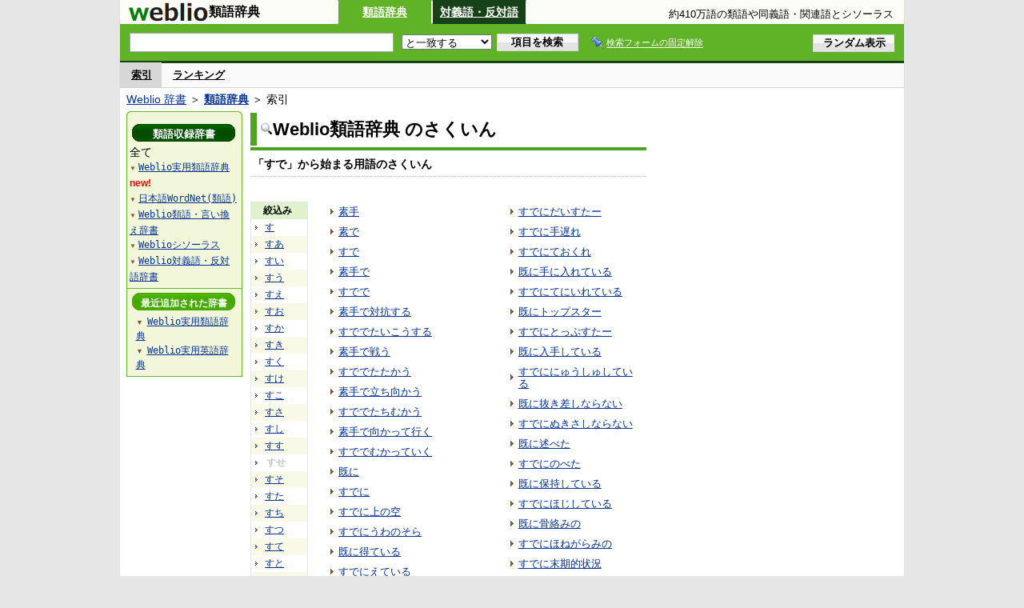

--- FILE ---
content_type: text/html;charset=UTF-8
request_url: https://thesaurus.weblio.jp/category/su-de
body_size: 14113
content:
<!DOCTYPE HTML PUBLIC "-//W3C//DTD HTML 4.01 Transitional//EN">
<html lang="ja">
<head>
    <meta http-equiv="Content-Type" content="text/html; charset=UTF-8">

<script type="text/javascript" src="https://cdn.weblio.jp/e7/script/include/lib/jquery.min-1.4.4.js?tst=2026012311"
        charset="UTF-8"></script>
<script type="text/javascript" src="//ajax.googleapis.com/ajax/libs/jqueryui/1.8.24/jquery-ui.min.js"
        charset="UTF-8"></script>
<!-- DataLayer -->
<script>
    
    dataLayer = [{
        
        'splitTest': 'B'
    }];
</script>
<!-- /DataLayer -->
<!-- Start Google Tag Manager -->
<script>
    (function(w,d,s,l,i) {
        w[l]=w[l]||[];
        w[l].push({'gtm.start':new Date().getTime(),event:'gtm.js'});
        var f=d.getElementsByTagName(s)[0],j=d.createElement(s),dl=l!='dataLayer'?'&l='+l:'';
        j.async=true;
        j.src='//www.googletagmanager.com/gtm.js?id='+i+dl;
        f.parentNode.insertBefore(j,f);
    })(window,document,'script','dataLayer','GTM-WCM52W');
</script>
<!-- End Google Tag Manager -->
<script>
    

// define Monetization Provider
class CustomMonetizationProvider {
    async initialize(initializeParams) {
        return {initializeSuccess: true, apiVersionInUse: "1.0.0", signInMonetizationPortalSupported: false};
    }
    async getUserEntitlementState() {
        return googlefc.monetization.UserEntitlementStateEnum.ENTITLED_NO;
    }
    async monetize(monetizeParams) {
        window.location.href = 'https://uwl.weblio.jp/ps/';
    }
    async destroy(destructionParams) {
        console.log('Custom provider is no longer initialized.');
    }
}

// register Monetization Provider
window.googlefc = window.googlefc || {};
window.googlefc.monetization = window.googlefc.monetization || {};
window.googlefc.monetization.providerRegistry = window.googlefc.monetization.providerRegistry || new Map();
window.googlefc.monetization.providerRegistry.set('publisherCustom', new CustomMonetizationProvider());
</script>

<script type="text/javascript">
    window.pbjs = window.pbjs || {};
    window.pbjs.que = window.pbjs.que || [];
</script>
<script async='async' src="https://flux-cdn.com/client/weblio/weblio-thesaurus.min.js"></script>

<script type="text/javascript">
    window.googletag = window.googletag || {};
    window.googletag.cmd = window.googletag.cmd || [];
</script>
<script async='async' src='https://securepubads.g.doubleclick.net/tag/js/gpt.js'></script>

<script type="text/javascript">
    window.fluxtag = {
        readyBids: {
            prebid: false,
            amazon: false,
            google: false
        },
        failSafeTimeout: 3e3,
        isFn: function isFn(object) {
            var _t = 'Function';
            var toString = Object.prototype.toString;
            return toString.call(object) === '[object ' + _t + ']';
        },
        launchAdServer: function() {
            if (!fluxtag.readyBids.prebid || !fluxtag.readyBids.amazon) {
                return;
            }
            fluxtag.requestAdServer();
        },
        requestAdServer: function() {
            if (!fluxtag.readyBids.google) {
                fluxtag.readyBids.google = true;
                googletag.cmd.push(function () {
                    if (!!(pbjs.setTargetingForGPTAsync) && fluxtag.isFn(pbjs.setTargetingForGPTAsync)) {
                        pbjs.que.push(function () {
                            pbjs.setTargetingForGPTAsync();
                        });
                    }
                    googletag.pubads().refresh();
                });
            }
        }
    };
</script>

<script type="text/javascript">
    setTimeout(function() {
        fluxtag.requestAdServer();
    }, fluxtag.failSafeTimeout);
</script>

<script type='text/javascript'>
    ! function (a9, a, p, s, t, A, g) {
        if (a[a9]) return;

        function q(c, r) {
            a[a9]._Q.push([c, r])
        }
        a[a9] = {
            init: function () {
                q("i", arguments)
            },
            fetchBids: function () {
                q("f", arguments)
            },
            setDisplayBids: function () {},
            targetingKeys: function () {
                return []
            },
            _Q: []
        };
        A = p.createElement(s);
        A.async = !0;
        A.src = t;
        g = p.getElementsByTagName(s)[0];
        g.parentNode.insertBefore(A, g)
    }("apstag", window, document, "script", "//c.amazon-adsystem.com/aax2/apstag.js");
    apstag.init({
        pubID: '3925',
        adServer: 'googletag',
        bidTimeout: 1e3
    });
    apstag.fetchBids({
        // TAM(UAM)を配信する広告枠を記入
        slots: [{
            slotID: "div-gpt-ad-1541923479511-0",
            slotName: "/2211331/Weblio_thesaurus_RightTop_300_600",
            sizes: [
                [300, 600]
            ]
        }, {
            slotID: "div-gpt-ad-1549530187896-0",
            slotName: "/2211331/Weblio_PC_thesaurus_LeftMiddleLeft_300_250",
            sizes: [
                [336, 280]
            ]
        }, {
            slotID: "div-gpt-ad-1549530589583-0",
            slotName: "/2211331/Weblio_PC_thesaurus_LeftMiddleRight_300_250",
            sizes: [
                [336, 280]
            ]
        }, {
            slotID: "div-gpt-ad-1648527825019-0",
            slotName: "/2211331/Weblio_PC_thesaurus_Overlay_728_90",
            sizes: [
                [728, 90]
            ]
        }]
    }, function (bids) {
        googletag.cmd.push(function () {
            apstag.setDisplayBids();
            // TAM(UAM)を呼び出す
            fluxtag.readyBids.amazon = true;
            fluxtag.launchAdServer();
        });
    });
</script>

<script type="text/javascript">
    googletag.cmd.push(function() {
        googletag.defineSlot(
            '/2211331/Weblio_thesaurus_RightTop_300_600',
            [300, 600],
            'div-gpt-ad-1541923479511-0'
        ).addService(googletag.pubads());
        googletag.defineSlot(
            '/2211331/Weblio_PC_thesaurus_LeftMiddleLeft_300_250',
            [336, 280],
            'div-gpt-ad-1549530187896-0'
        ).addService(googletag.pubads());
        googletag.defineSlot(
            '/2211331/Weblio_PC_thesaurus_LeftMiddleRight_300_250',
            [336, 280],
            'div-gpt-ad-1549530589583-0'
        ).addService(googletag.pubads());
        googletag.defineSlot(
            '/2211331/Weblio_PC_thesaurus_Overlay_728_90',
            [728, 90],
            'div-gpt-ad-1648527825019-0'
        ).addService(googletag.pubads());

        googletag.pubads().enableSingleRequest();
        googletag.pubads().disableInitialLoad();
        googletag.enableServices();

        // Prebidが呼び出せる状態の場合
        if (!!(window.pbFlux) && !!(window.pbFlux.prebidBidder) && fluxtag.isFn(window.pbFlux.prebidBidder)) {
            pbjs.que.push(function () {
                window.pbFlux.prebidBidder();
            });
        } else {
            // Prebidが呼び出せない場合、すぐにGAMを呼び出す
            fluxtag.readyBids.prebid = true;
            fluxtag.launchAdServer();
        }
    });
</script>
<link rel="manifest" href="https://thesaurus.weblio.jp/manifest.json"/>
<link rel="icon" sizes="144x144" href="https://cdn.weblio.jp/e7/img/favicon/thesaurus.png"/>
<link rel="apple-touch-icon" href="https://cdn.weblio.jp/e7/img/favicon/thesaurus.png"/>

<title>索引「すで」 - Weblio類語辞典</title>
<meta name="description" content="Weblio類語辞典の索引「すで」。例えば、素手、素で、すで、素手で、すでで、素手で対抗する、すででたいこうする、素手で戦う、すででたたかう、素手で立ち向かう、などの用語があります。">
<meta name="keywords" content="Weblio類語辞典,素手,素で,すで,素手で,すでで,素手で対抗する,すででたいこうする,素手で戦う,すででたたかう,素手で立ち向かう">
<link rel="stylesheet" type="text/css" href="https://cdn.weblio.jp/e7/styles/pc/thesaurus/wordlist/root.css?tst=2026012311">
<script type="text/javascript" src="https://cdn.weblio.jp/e7/script/word_list.js?tst=2026012311"
        charset="UTF-8"></script>
<script type="text/javascript" src="https://cdn.weblio.jp/e7/script/fix_form_box.js?tst=2026012311"
        charset="UTF-8"></script>

<style>
    .CtgryUlL li, .CtgryUlR li {
        background: url(https://cdn.weblio.jp/e7/img/icons/IconArrBrn.png) no-repeat left center;
        font-size: 1.1em;
        list-style: none;
        margin: 9px 0 0 8px;
        padding: 1px 0 0 10px;
    }

    ul.RankBc {
        color: #000;
        line-height: 1.5em;
        list-style-image: url(https://cdn.weblio.jp/e7/img/icon_note_gray.png);
        margin: 0;
        padding: 0 0 0 15px;
    }

    #CtgryNimoji li.CtgryNimojiTd0 {
        background: #fff url(https://cdn.weblio.jp/e7/img/icons/iconArrBS.png) no-repeat 5px center;
    }

    #CtgryNimoji li.CtgryNimojiTd1 {
        background: #f9f9e8 url(https://cdn.weblio.jp/e7/img/icons/iconArrBS.png) no-repeat 5px center;
    }

    #CtgryNimoji li.Target2Char {
        background: #103011 url(https://cdn.weblio.jp/e7/img/icons/iconArrWS.png) no-repeat 5px center;
    }

    .formBoxIClIcn {
        background-image: url(https://cdn.weblio.jp/e7/img/icons/FmCancel.png);
        background-repeat: no-repeat;
        border: none;
        cursor: pointer;
        display: block;
        height: 22px;
        width: 22px;
    }

    .treeBoxH {
        background-image: url(https://cdn.weblio.jp/e7/img/icons/bgTBHT.png);
        background-repeat: no-repeat;
        font-size: 0;
        height: 11px;
        margin: 0;
        padding: 0;
        width: 145px;
    }

    .treeBoxC a:link, .treeBoxC a:visited, .treeBoxC a:active {
        font-family: "ＭＳ ゴシック", "平成角ゴシック", monospace;
        line-height: 1.5em;
        padding: 0 4px 0 5px;
    }

    #treeBoxCBtnO {
        background-image: url(https://cdn.weblio.jp/e7/img/icons/btnTRTO.png);
        background-repeat: no-repeat;
        color: #fff;
        font-size: 12px;
        font-weight: bold;
        height: 22px;
        margin: 0 auto;
        padding-top: 5px;
        text-align: center;
        width: 129px;
    }

    #treeBoxCBtnR {
        background-image: url(https://cdn.weblio.jp/e7/img/icons/btnTRTR.png);
        background-repeat: no-repeat;
        color: #fff;
        font-size: 13px;
        font-weight: bold;
        height: 22px;
        margin: 0 auto;
        padding-top: 4px;
        text-align: center;
        width: 129px;
    }

    .wrpCmpCom {
        border: #52a221 solid;
        border-width: 0 0 1px 0;
        height: 25px;
        margin: 15px 0 5px 0;
    }

    .wrpCmpCom p {
        border: #52a221 solid;
        border-width: 0 0 0 5px;
        font-size: 1.3em;
        height: 20px;
        margin: 0;
        padding: 0 0 3px 5px;
    }

    sideWordList * {
        font-family: "ＭＳ ゴシック", "平成角ゴシック", monospace;
    }

    #footCat {
        background-color: #f7fbec;
        border-bottom: #c0c0c0 solid 1px;
        color: #9e9e9e;
        font-size: 0.8em;
        line-height: 1.3em;
        padding: 6px 0;
        text-align: center;
    }
</style>
</head>
<body>
<!-- Start Google Tag Manager (noscript) -->
<noscript>
  <iframe src="//www.googletagmanager.com/ns.html?id=GTM-WCM52W" height="0" width="0" style="display:none;visibility:hidden"></iframe>
</noscript>
<!-- End Google Tag Manager (noscript) -->
<div ID=base>
    <div ID=layout>
        <a name="top"></a>
        <header class="header">
    <div class="header-thesaurus">
        <div ID=logoBarL>
            <a href="https://thesaurus.weblio.jp/" title="類語辞典・シソーラス・対義語 - Weblio辞書">
                <img src="https://cdn.weblio.jp/e7/img/logoTA_LM.png"
                     alt="類語辞典・シソーラス・対義語 - Weblio辞書">
            </a>
        </div>
        <div class="logoBarSideDictName">
            
            類語辞典
            </div>
        <p class=formBoxCC><a href="https://thesaurus.weblio.jp/" title="類語辞典">類語辞典</a></p><p onclick="ht(this, 'https://thesaurus.weblio.jp/antonym/content');" class=formBoxENo><a onclick="return cu(this, 'https://thesaurus.weblio.jp/antonym/content')" href="https://thesaurus.weblio.jp/antonym/" title="対義語・反対語">対義語・反対語</a></p><h1 title="約410万語の類語や同義語・関連語とシソーラス">約410万語の類語や同義語・関連語とシソーラス</h1>
        </div>
</header>
<form action="https://thesaurus.weblio.jp/content_find" method="get" name="f">
<div ID=formBoxWrp>
<br class=clr>
<div ID=formBoxCntC><table ID=headBxT><tr><td ID=headBxTL><table class=formBoxIWrp><tr><td><input class="formBoxITxt" value="" maxlength="2048" type="text" name="query" id="combo_txt"></td><td><span class="combo_txt_clr formBoxIClIcnNon">&nbsp;</span></td></tr></table></td><td ID=headBxTC><select name="searchType" class=formSelect>
<option value="exact" selected>と一致する</option>
<option value="prefix">で始まる</option>
<option value="contains">を含む</option>
<option value="suffix">で終わる</option>
<option value="text">を解説文に含む</option>
</select>
</td>
<td ID=headBxTR><input type="submit" value="項目を検索" class=formButton><span class=inKoWrp><span class=inKoH>&nbsp;</span><span class=inKoB>&nbsp;</span></span></td><td class=formBoxLEBtnFxWrp><img src="https://cdn.weblio.jp/e7/img/icons/iconFxFmOn.png" alt="" class=formBoxLEFxFmBtn><b class=formBoxLEFxFmTxt></b></td>
<td ID=formBoxR><input type="submit" name="random-select" value="ランダム表示" class=formBoxRd><span class=inRnWrp><span class=inRnCnt><span class=inRnH>&nbsp;</span><span class=inRnB>&nbsp;</span></span></span></td></tr></table><br class=clr></div></div></form>
<form action="https://thesaurus.weblio.jp/content_find" method="get" name="fhfx">
<input type="hidden" name="fixFmFocusType" value="">
<div ID=formFixBoxWrp>
<div ID=formFixBoxB>
<div ID=formFixBoxCntC><table ID=headFixBxT><tr><td ID=headFixBxTL><table class=formBoxIWrp>
<tr><td><input class="formBoxITxt" value="" maxlength="2048" type="text" name="query" id="combo_fix_txt"></td><td><span class="combo_txt_clr formBoxIClIcnNon">&nbsp;</span></td></tr></table></td><td ID=headFixBxTC><select name="searchType" class=formSelect>
<option value="exact" selected>と一致する</option>
<option value="prefix">で始まる</option>
<option value="contains">を含む</option>
<option value="suffix">で終わる</option>
<option value="text">を解説文に含む</option>
</select>
</td>
<td ID=headFixBxTR><input type="submit" value="項目を検索" class=formButton><span class=inKoWrp><span class=inKoH>&nbsp;</span><span class=inKoB>&nbsp;</span></span></td><td class=formBoxLEBtnFxWrp><img src="https://cdn.weblio.jp/e7/img/icons/iconFxFmOn.png" alt="" class=formBoxLEFxFmBtn><b class=formBoxLEFxFmTxt></b></td>
<td ID=formFixBoxR><input type="submit" name="random-select" value="ランダム表示" class=formBoxRd><span class=inRnWrp><span class=inRnCnt><span class=inRnH>&nbsp;</span><span class=inRnB>&nbsp;</span></span></span></td></tr></table><br class=clr>
</div>
<br class=clr></div></div></form>
<script type="text/javascript"><!--
$(document).ready(function(){

});

//--></script>
<div ID=headBoxCmk>
    </div>
<!-- メニュー開始 -->
<div ID=menu>
<div ID=menuWrap><!--[if IE]><div ID=menuWrapIE><![endif]--><div class=menuOn><a href="https://thesaurus.weblio.jp/category/" class=selectedMenu>索引</a></div><div class=menuOff><a href="https://thesaurus.weblio.jp/ranking">ランキング</a></div><br class=clr>
<!--[if IE]></div><![endif]--></div></div>
<!-- /メニュー終了 -->
<div ID=topic><a href="https://www.weblio.jp/" title="辞典・百科事典の検索サービス - Weblio辞書">Weblio 辞書</a> ＞ <b><a href="https://thesaurus.weblio.jp/" title="類語辞典">類語辞典</a></b> ＞ 索引</div>

        <!-- コンテンツ開始 -->
        <div ID=wrapper>

            <!-- メイン開始 -->
            <div ID=main>

                <!-- メインナビ開始 -->
                <!-- メインナビ終了 -->

                <div class=mainBoxH>
                            <table>
                                <tr>
                                    <td class=mainBoxHTL><h2><img
                                            src="https://cdn.weblio.jp/e7/img/IconMagnif.png"
                                            alt="">Weblio類語辞典 のさくいん</h2></td>
                                    <td class=mainBoxHTR></td>
                                </tr>
                            </table>
                        </div>
                        <div class=mainBoxB>
                            <p class=kashira>
                                「すで」から始まる用語のさくいん
                            </p>
                            <div class=CtgryPg>
                                </div>
                            <br>
                            <div class=CtgryLink>
                                <ul ID="CtgryNimoji">
                                    <li ID="CtgryNimojiHead">絞込み</li>
                                    <li class=CtgryNimojiTd0><a href="https://thesaurus.weblio.jp/category/su">す</a></li>
<li class=CtgryNimojiTd1><a href="https://thesaurus.weblio.jp/category/su-aa">すあ</a></li>
<li class=CtgryNimojiTd0><a href="https://thesaurus.weblio.jp/category/su-ii">すい</a></li>
<li class=CtgryNimojiTd1><a href="https://thesaurus.weblio.jp/category/su-uu">すう</a></li>
<li class=CtgryNimojiTd0><a href="https://thesaurus.weblio.jp/category/su-ee">すえ</a></li>
<li class=CtgryNimojiTd1><a href="https://thesaurus.weblio.jp/category/su-oo">すお</a></li>
<li class=CtgryNimojiTd0><a href="https://thesaurus.weblio.jp/category/su-ka">すか</a></li>
<li class=CtgryNimojiTd1><a href="https://thesaurus.weblio.jp/category/su-ki">すき</a></li>
<li class=CtgryNimojiTd0><a href="https://thesaurus.weblio.jp/category/su-ku">すく</a></li>
<li class=CtgryNimojiTd1><a href="https://thesaurus.weblio.jp/category/su-ke">すけ</a></li>
<li class=CtgryNimojiTd0><a href="https://thesaurus.weblio.jp/category/su-ko">すこ</a></li>
<li class=CtgryNimojiTd1><a href="https://thesaurus.weblio.jp/category/su-sa">すさ</a></li>
<li class=CtgryNimojiTd0><a href="https://thesaurus.weblio.jp/category/su-shi">すし</a></li>
<li class=CtgryNimojiTd1><a href="https://thesaurus.weblio.jp/category/su-su">すす</a></li>
<li class=CtgryNimojiTd0><b class=NoEntry>すせ</b></li>
<li class=CtgryNimojiTd1><a href="https://thesaurus.weblio.jp/category/su-so">すそ</a></li>
<li class=CtgryNimojiTd0><a href="https://thesaurus.weblio.jp/category/su-ta">すた</a></li>
<li class=CtgryNimojiTd1><a href="https://thesaurus.weblio.jp/category/su-chi">すち</a></li>
<li class=CtgryNimojiTd0><a href="https://thesaurus.weblio.jp/category/su-tsu">すつ</a></li>
<li class=CtgryNimojiTd1><a href="https://thesaurus.weblio.jp/category/su-te">すて</a></li>
<li class=CtgryNimojiTd0><a href="https://thesaurus.weblio.jp/category/su-to">すと</a></li>
<li class=CtgryNimojiTd1><a href="https://thesaurus.weblio.jp/category/su-na">すな</a></li>
<li class=CtgryNimojiTd0><a href="https://thesaurus.weblio.jp/category/su-ni">すに</a></li>
<li class=CtgryNimojiTd1><a href="https://thesaurus.weblio.jp/category/su-nu">すぬ</a></li>
<li class=CtgryNimojiTd0><a href="https://thesaurus.weblio.jp/category/su-ne">すね</a></li>
<li class=CtgryNimojiTd1><a href="https://thesaurus.weblio.jp/category/su-no">すの</a></li>
<li class=CtgryNimojiTd0><a href="https://thesaurus.weblio.jp/category/su-ha">すは</a></li>
<li class=CtgryNimojiTd1><b class=NoEntry>すひ</b></li>
<li class=CtgryNimojiTd0><a href="https://thesaurus.weblio.jp/category/su-fu">すふ</a></li>
<li class=CtgryNimojiTd1><b class=NoEntry>すへ</b></li>
<li class=CtgryNimojiTd0><b class=NoEntry>すほ</b></li>
<li class=CtgryNimojiTd1><a href="https://thesaurus.weblio.jp/category/su-ma">すま</a></li>
<li class=CtgryNimojiTd0><a href="https://thesaurus.weblio.jp/category/su-mi">すみ</a></li>
<li class=CtgryNimojiTd1><a href="https://thesaurus.weblio.jp/category/su-mu">すむ</a></li>
<li class=CtgryNimojiTd0><a href="https://thesaurus.weblio.jp/category/su-me">すめ</a></li>
<li class=CtgryNimojiTd1><a href="https://thesaurus.weblio.jp/category/su-mo">すも</a></li>
<li class=CtgryNimojiTd0><a href="https://thesaurus.weblio.jp/category/su-ya">すや</a></li>
<li class=CtgryNimojiTd1><b class=NoEntry>すゆ</b></li>
<li class=CtgryNimojiTd0><b class=NoEntry>すよ</b></li>
<li class=CtgryNimojiTd1><a href="https://thesaurus.weblio.jp/category/su-ra">すら</a></li>
<li class=CtgryNimojiTd0><a href="https://thesaurus.weblio.jp/category/su-ri">すり</a></li>
<li class=CtgryNimojiTd1><a href="https://thesaurus.weblio.jp/category/su-ru">する</a></li>
<li class=CtgryNimojiTd0><a href="https://thesaurus.weblio.jp/category/su-re">すれ</a></li>
<li class=CtgryNimojiTd1><a href="https://thesaurus.weblio.jp/category/su-ro">すろ</a></li>
<li class=CtgryNimojiTd0><a href="https://thesaurus.weblio.jp/category/su-wa">すわ</a></li>
<li class=CtgryNimojiTd1><b class=NoEntry>すを</b></li>
<li class=CtgryNimojiTd0><a href="https://thesaurus.weblio.jp/category/su-nn">すん</a></li>
<li class=CtgryNimojiTd1><a href="https://thesaurus.weblio.jp/category/su-ga">すが</a></li>
<li class=CtgryNimojiTd0><a href="https://thesaurus.weblio.jp/category/su-gi">すぎ</a></li>
<li class=CtgryNimojiTd1><a href="https://thesaurus.weblio.jp/category/su-gu">すぐ</a></li>
<li class=CtgryNimojiTd0><a href="https://thesaurus.weblio.jp/category/su-ge">すげ</a></li>
<li class=CtgryNimojiTd1><a href="https://thesaurus.weblio.jp/category/su-go">すご</a></li>
<li class=CtgryNimojiTd0><a href="https://thesaurus.weblio.jp/category/su-za">すざ</a></li>
<li class=CtgryNimojiTd1><a href="https://thesaurus.weblio.jp/category/su-zi">すじ</a></li>
<li class=CtgryNimojiTd0><a href="https://thesaurus.weblio.jp/category/su-zu">すず</a></li>
<li class=CtgryNimojiTd1><b class=NoEntry>すぜ</b></li>
<li class=CtgryNimojiTd0><b class=NoEntry>すぞ</b></li>
<li class=CtgryNimojiTd1><a href="https://thesaurus.weblio.jp/category/su-da">すだ</a></li>
<li class=CtgryNimojiTd0><b class=NoEntry>すぢ</b></li>
<li class=CtgryNimojiTd1><b class=NoEntry>すづ</b></li>
<li class=Target2Char><b class=TargetCharT>すで</b></li>
<li class=CtgryNimojiTd1><a href="https://thesaurus.weblio.jp/category/su-do">すど</a></li>
<li class=CtgryNimojiTd0><a href="https://thesaurus.weblio.jp/category/su-ba">すば</a></li>
<li class=CtgryNimojiTd1><a href="https://thesaurus.weblio.jp/category/su-bi">すび</a></li>
<li class=CtgryNimojiTd0><a href="https://thesaurus.weblio.jp/category/su-bu">すぶ</a></li>
<li class=CtgryNimojiTd1><a href="https://thesaurus.weblio.jp/category/su-be">すべ</a></li>
<li class=CtgryNimojiTd0><a href="https://thesaurus.weblio.jp/category/su-bo">すぼ</a></li>
<li class=CtgryNimojiTd1><a href="https://thesaurus.weblio.jp/category/su-pa">すぱ</a></li>
<li class=CtgryNimojiTd0><a href="https://thesaurus.weblio.jp/category/su-pi">すぴ</a></li>
<li class=CtgryNimojiTd1><a href="https://thesaurus.weblio.jp/category/su-pu">すぷ</a></li>
<li class=CtgryNimojiTd0><a href="https://thesaurus.weblio.jp/category/su-pe">すぺ</a></li>
<li class=CtgryNimojiTd1><a href="https://thesaurus.weblio.jp/category/su-po">すぽ</a></li>
<li class=CtgryNimojiTd0><b class=NoEntry>す(アルファベット)</b></li>
<li class=CtgryNimojiTd1><b class=NoEntry>す(タイ文字)</b></li>
<li class=CtgryNimojiTd0><b class=NoEntry>す(数字)</b></li>
<li class=CtgryNimojiTd1><a href="https://thesaurus.weblio.jp/category/su-sign">す(記号)</a></li>
</ul>
                                <ul class=CtgryUlL>
<li><a href="https://thesaurus.weblio.jp/content/%E7%B4%A0%E6%89%8B" title="素手" class=crosslink>素手</a></li>
<li><a href="https://thesaurus.weblio.jp/content/%E7%B4%A0%E3%81%A7" title="素で" class=crosslink>素で</a></li>
<li><a href="https://thesaurus.weblio.jp/content/%E3%81%99%E3%81%A7" title="すで" class=crosslink>すで</a></li>
<li><a href="https://thesaurus.weblio.jp/content/%E7%B4%A0%E6%89%8B%E3%81%A7" title="素手で" class=crosslink>素手で</a></li>
<li><a href="https://thesaurus.weblio.jp/content/%E3%81%99%E3%81%A7%E3%81%A7" title="すでで" class=crosslink>すでで</a></li>
<li><a href="https://thesaurus.weblio.jp/content/%E7%B4%A0%E6%89%8B%E3%81%A7%E5%AF%BE%E6%8A%97%E3%81%99%E3%82%8B" title="素手で対抗する" class=crosslink>素手で対抗する</a></li>
<li><a href="https://thesaurus.weblio.jp/content/%E3%81%99%E3%81%A7%E3%81%A7%E3%81%9F%E3%81%84%E3%81%93%E3%81%86%E3%81%99%E3%82%8B" title="すででたいこうする" class=crosslink>すででたいこうする</a></li>
<li><a href="https://thesaurus.weblio.jp/content/%E7%B4%A0%E6%89%8B%E3%81%A7%E6%88%A6%E3%81%86" title="素手で戦う" class=crosslink>素手で戦う</a></li>
<li><a href="https://thesaurus.weblio.jp/content/%E3%81%99%E3%81%A7%E3%81%A7%E3%81%9F%E3%81%9F%E3%81%8B%E3%81%86" title="すででたたかう" class=crosslink>すででたたかう</a></li>
<li><a href="https://thesaurus.weblio.jp/content/%E7%B4%A0%E6%89%8B%E3%81%A7%E7%AB%8B%E3%81%A1%E5%90%91%E3%81%8B%E3%81%86" title="素手で立ち向かう" class=crosslink>素手で立ち向かう</a></li>
<li><a href="https://thesaurus.weblio.jp/content/%E3%81%99%E3%81%A7%E3%81%A7%E3%81%9F%E3%81%A1%E3%82%80%E3%81%8B%E3%81%86" title="すででたちむかう" class=crosslink>すででたちむかう</a></li>
<li><a href="https://thesaurus.weblio.jp/content/%E7%B4%A0%E6%89%8B%E3%81%A7%E5%90%91%E3%81%8B%E3%81%A3%E3%81%A6%E8%A1%8C%E3%81%8F" title="素手で向かって行く" class=crosslink>素手で向かって行く</a></li>
<li><a href="https://thesaurus.weblio.jp/content/%E3%81%99%E3%81%A7%E3%81%A7%E3%82%80%E3%81%8B%E3%81%A3%E3%81%A6%E3%81%84%E3%81%8F" title="すででむかっていく" class=crosslink>すででむかっていく</a></li>
<li><a href="https://thesaurus.weblio.jp/content/%E6%97%A2%E3%81%AB" title="既に" class=crosslink>既に</a></li>
<li><a href="https://thesaurus.weblio.jp/content/%E3%81%99%E3%81%A7%E3%81%AB" title="すでに" class=crosslink>すでに</a></li>
<li><a href="https://thesaurus.weblio.jp/content/%E3%81%99%E3%81%A7%E3%81%AB%E4%B8%8A%E3%81%AE%E7%A9%BA" title="すでに上の空" class=crosslink>すでに上の空</a></li>
<li><a href="https://thesaurus.weblio.jp/content/%E3%81%99%E3%81%A7%E3%81%AB%E3%81%86%E3%82%8F%E3%81%AE%E3%81%9D%E3%82%89" title="すでにうわのそら" class=crosslink>すでにうわのそら</a></li>
<li><a href="https://thesaurus.weblio.jp/content/%E6%97%A2%E3%81%AB%E5%BE%97%E3%81%A6%E3%81%84%E3%82%8B" title="既に得ている" class=crosslink>既に得ている</a></li>
<li><a href="https://thesaurus.weblio.jp/content/%E3%81%99%E3%81%A7%E3%81%AB%E3%81%88%E3%81%A6%E3%81%84%E3%82%8B" title="すでにえている" class=crosslink>すでにえている</a></li>
<li><a href="https://thesaurus.weblio.jp/content/%E3%81%99%E3%81%A7%E3%81%AB%E4%BE%A1%E6%A0%BC%E4%B8%8B%E9%99%90%E3%81%A0" title="すでに価格下限だ" class=crosslink>すでに価格下限だ</a></li>
<li><a href="https://thesaurus.weblio.jp/content/%E3%81%99%E3%81%A7%E3%81%AB%E3%81%8B%E3%81%8B%E3%81%8F%E3%81%8B%E3%81%92%E3%82%93%E3%81%A0" title="すでにかかくかげんだ" class=crosslink>すでにかかくかげんだ</a></li>
<li><a href="https://thesaurus.weblio.jp/content/%E6%97%A2%E3%81%AB%E7%8D%B2%E5%BE%97%E3%81%97%E3%81%A6%E3%81%84%E3%82%8B" title="既に獲得している" class=crosslink>既に獲得している</a></li>
<li><a href="https://thesaurus.weblio.jp/content/%E3%81%99%E3%81%A7%E3%81%AB%E3%81%8B%E3%81%8F%E3%81%A8%E3%81%8F%E3%81%97%E3%81%A6%E3%81%84%E3%82%8B" title="すでにかくとくしている" class=crosslink>すでにかくとくしている</a></li>
<li><a href="https://thesaurus.weblio.jp/content/%E3%81%99%E3%81%A7%E3%81%AB%E6%B1%BA%E3%81%BE%E3%81%A3%E3%81%A6%E3%81%84%E3%82%8B" title="すでに決まっている" class=crosslink>すでに決まっている</a></li>
<li><a href="https://thesaurus.weblio.jp/content/%E3%81%99%E3%81%A7%E3%81%AB%E3%81%8D%E3%81%BE%E3%81%A3%E3%81%A6%E3%81%84%E3%82%8B" title="すでにきまっている" class=crosslink>すでにきまっている</a></li>
<li><a href="https://thesaurus.weblio.jp/content/%E3%81%99%E3%81%A7%E3%81%AB%E5%BF%83%E3%81%93%E3%81%93%E3%81%AB%E3%81%82%E3%82%89%E3%81%9A" title="すでに心ここにあらず" class=crosslink>すでに心ここにあらず</a></li>
<li><a href="https://thesaurus.weblio.jp/content/%E3%81%99%E3%81%A7%E3%81%AB%E3%81%93%E3%81%93%E3%82%8D%E3%81%93%E3%81%93%E3%81%AB%E3%81%82%E3%82%89%E3%81%9A" title="すでにこころここにあらず" class=crosslink>すでにこころここにあらず</a></li>
<li><a href="https://thesaurus.weblio.jp/content/%E6%97%A2%E3%81%AB%E7%9F%A5%E3%81%A3%E3%81%A6%E3%81%84%E3%82%8B" title="既に知っている" class=crosslink>既に知っている</a></li>
<li><a href="https://thesaurus.weblio.jp/content/%E3%81%99%E3%81%A7%E3%81%AB%E3%81%97%E3%81%A3%E3%81%A6%E3%81%84%E3%82%8B" title="すでにしっている" class=crosslink>すでにしっている</a></li>
<li><a href="https://thesaurus.weblio.jp/content/%E3%81%99%E3%81%A7%E3%81%AB%E6%AD%BB%E3%81%AB%E4%BD%93" title="すでに死に体" class=crosslink>すでに死に体</a></li>
<li><a href="https://thesaurus.weblio.jp/content/%E3%81%99%E3%81%A7%E3%81%AB%E3%81%97%E3%81%AB%E3%81%9F%E3%81%84" title="すでにしにたい" class=crosslink>すでにしにたい</a></li>
<li><a href="https://thesaurus.weblio.jp/content/%E6%97%A2%E3%81%AB%E6%89%80%E6%8C%81%E3%81%97%E3%81%A6%E3%81%84%E3%82%8B" title="既に所持している" class=crosslink>既に所持している</a></li>
<li><a href="https://thesaurus.weblio.jp/content/%E3%81%99%E3%81%A7%E3%81%AB%E3%81%97%E3%82%87%E3%81%98%E3%81%97%E3%81%A6%E3%81%84%E3%82%8B" title="すでにしょじしている" class=crosslink>すでにしょじしている</a></li>
<li><a href="https://thesaurus.weblio.jp/content/%E3%81%99%E3%81%A7%E3%81%AB%E8%87%AA%E6%98%8E%E3%81%AE%E3%81%93%E3%81%A8" title="すでに自明のこと" class=crosslink>すでに自明のこと</a></li>
<li><a href="https://thesaurus.weblio.jp/content/%E3%81%99%E3%81%A7%E3%81%AB%E3%81%98%E3%82%81%E3%81%84%E3%81%AE%E3%81%93%E3%81%A8" title="すでにじめいのこと" class=crosslink>すでにじめいのこと</a></li>
<li><a href="https://thesaurus.weblio.jp/content/%E6%97%A2%E3%81%AB%E3%82%B9%E3%83%BC%E3%83%91%E3%83%BC%E3%82%B9%E3%82%BF%E3%83%BC" title="既にスーパースター" class=crosslink>既にスーパースター</a></li>
<li><a href="https://thesaurus.weblio.jp/content/%E3%81%99%E3%81%A7%E3%81%AB%E3%81%99%E3%83%BC%E3%81%B1%E3%83%BC%E3%81%99%E3%81%9F%E3%83%BC" title="すでにすーぱーすたー" class=crosslink>すでにすーぱーすたー</a></li>
<li><a href="https://thesaurus.weblio.jp/content/%E6%97%A2%E3%81%AB%E3%82%BA%E3%83%96%E3%82%BA%E3%83%96%E3%81%AE" title="既にズブズブの" class=crosslink>既にズブズブの</a></li>
<li><a href="https://thesaurus.weblio.jp/content/%E3%81%99%E3%81%A7%E3%81%AB%E3%81%9A%E3%81%B6%E3%81%9A%E3%81%B6%E3%81%AE" title="すでにずぶずぶの" class=crosslink>すでにずぶずぶの</a></li>
<li><a href="https://thesaurus.weblio.jp/content/%E6%97%A2%E3%81%AB%E5%A4%A7%E3%82%B9%E3%82%BF%E3%83%BC" title="既に大スター" class=crosslink>既に大スター</a></li>
</ul>
<ul class=CtgryUlR>
<li><a href="https://thesaurus.weblio.jp/content/%E3%81%99%E3%81%A7%E3%81%AB%E3%81%A0%E3%81%84%E3%81%99%E3%81%9F%E3%83%BC" title="すでにだいすたー" class=crosslink>すでにだいすたー</a></li>
<li><a href="https://thesaurus.weblio.jp/content/%E3%81%99%E3%81%A7%E3%81%AB%E6%89%8B%E9%81%85%E3%82%8C" title="すでに手遅れ" class=crosslink>すでに手遅れ</a></li>
<li><a href="https://thesaurus.weblio.jp/content/%E3%81%99%E3%81%A7%E3%81%AB%E3%81%A6%E3%81%8A%E3%81%8F%E3%82%8C" title="すでにておくれ" class=crosslink>すでにておくれ</a></li>
<li><a href="https://thesaurus.weblio.jp/content/%E6%97%A2%E3%81%AB%E6%89%8B%E3%81%AB%E5%85%A5%E3%82%8C%E3%81%A6%E3%81%84%E3%82%8B" title="既に手に入れている" class=crosslink>既に手に入れている</a></li>
<li><a href="https://thesaurus.weblio.jp/content/%E3%81%99%E3%81%A7%E3%81%AB%E3%81%A6%E3%81%AB%E3%81%84%E3%82%8C%E3%81%A6%E3%81%84%E3%82%8B" title="すでにてにいれている" class=crosslink>すでにてにいれている</a></li>
<li><a href="https://thesaurus.weblio.jp/content/%E6%97%A2%E3%81%AB%E3%83%88%E3%83%83%E3%83%97%E3%82%B9%E3%82%BF%E3%83%BC" title="既にトップスター" class=crosslink>既にトップスター</a></li>
<li><a href="https://thesaurus.weblio.jp/content/%E3%81%99%E3%81%A7%E3%81%AB%E3%81%A8%E3%81%A3%E3%81%B7%E3%81%99%E3%81%9F%E3%83%BC" title="すでにとっぷすたー" class=crosslink>すでにとっぷすたー</a></li>
<li><a href="https://thesaurus.weblio.jp/content/%E6%97%A2%E3%81%AB%E5%85%A5%E6%89%8B%E3%81%97%E3%81%A6%E3%81%84%E3%82%8B" title="既に入手している" class=crosslink>既に入手している</a></li>
<li><a href="https://thesaurus.weblio.jp/content/%E3%81%99%E3%81%A7%E3%81%AB%E3%81%AB%E3%82%85%E3%81%86%E3%81%97%E3%82%85%E3%81%97%E3%81%A6%E3%81%84%E3%82%8B" title="すでににゅうしゅしている" class=crosslink>すでににゅうしゅしている</a></li>
<li><a href="https://thesaurus.weblio.jp/content/%E6%97%A2%E3%81%AB%E6%8A%9C%E3%81%8D%E5%B7%AE%E3%81%97%E3%81%AA%E3%82%89%E3%81%AA%E3%81%84" title="既に抜き差しならない" class=crosslink>既に抜き差しならない</a></li>
<li><a href="https://thesaurus.weblio.jp/content/%E3%81%99%E3%81%A7%E3%81%AB%E3%81%AC%E3%81%8D%E3%81%95%E3%81%97%E3%81%AA%E3%82%89%E3%81%AA%E3%81%84" title="すでにぬきさしならない" class=crosslink>すでにぬきさしならない</a></li>
<li><a href="https://thesaurus.weblio.jp/content/%E6%97%A2%E3%81%AB%E8%BF%B0%E3%81%B9%E3%81%9F" title="既に述べた" class=crosslink>既に述べた</a></li>
<li><a href="https://thesaurus.weblio.jp/content/%E3%81%99%E3%81%A7%E3%81%AB%E3%81%AE%E3%81%B9%E3%81%9F" title="すでにのべた" class=crosslink>すでにのべた</a></li>
<li><a href="https://thesaurus.weblio.jp/content/%E6%97%A2%E3%81%AB%E4%BF%9D%E6%8C%81%E3%81%97%E3%81%A6%E3%81%84%E3%82%8B" title="既に保持している" class=crosslink>既に保持している</a></li>
<li><a href="https://thesaurus.weblio.jp/content/%E3%81%99%E3%81%A7%E3%81%AB%E3%81%BB%E3%81%98%E3%81%97%E3%81%A6%E3%81%84%E3%82%8B" title="すでにほじしている" class=crosslink>すでにほじしている</a></li>
<li><a href="https://thesaurus.weblio.jp/content/%E6%97%A2%E3%81%AB%E9%AA%A8%E7%B5%A1%E3%81%BF%E3%81%AE" title="既に骨絡みの" class=crosslink>既に骨絡みの</a></li>
<li><a href="https://thesaurus.weblio.jp/content/%E3%81%99%E3%81%A7%E3%81%AB%E3%81%BB%E3%81%AD%E3%81%8C%E3%82%89%E3%81%BF%E3%81%AE" title="すでにほねがらみの" class=crosslink>すでにほねがらみの</a></li>
<li><a href="https://thesaurus.weblio.jp/content/%E3%81%99%E3%81%A7%E3%81%AB%E6%9C%AB%E6%9C%9F%E7%9A%84%E7%8A%B6%E6%B3%81" title="すでに末期的状況" class=crosslink>すでに末期的状況</a></li>
<li><a href="https://thesaurus.weblio.jp/content/%E3%81%99%E3%81%A7%E3%81%AB%E3%81%BE%E3%81%A3%E3%81%8D%E3%81%A6%E3%81%8D%E3%81%98%E3%82%87%E3%81%86%E3%81%8D%E3%82%87%E3%81%86" title="すでにまっきてきじょうきょう" class=crosslink>すでにまっきてきじょうきょう</a></li>
<li><a href="https://thesaurus.weblio.jp/content/%E3%81%99%E3%81%A7%E3%81%AB%E6%98%8E%E7%99%BD%E3%81%AA%E3%81%93%E3%81%A8" title="すでに明白なこと" class=crosslink>すでに明白なこと</a></li>
<li><a href="https://thesaurus.weblio.jp/content/%E3%81%99%E3%81%A7%E3%81%AB%E3%82%81%E3%81%84%E3%81%AF%E3%81%8F%E3%81%AA%E3%81%93%E3%81%A8" title="すでにめいはくなこと" class=crosslink>すでにめいはくなこと</a></li>
<li><a href="https://thesaurus.weblio.jp/content/%E3%81%99%E3%81%A7%E3%81%AB%E6%8C%81%E3%81%A3%E3%81%A6%E3%81%84%E3%82%8B" title="すでに持っている" class=crosslink>すでに持っている</a></li>
<li><a href="https://thesaurus.weblio.jp/content/%E3%81%99%E3%81%A7%E3%81%AB%E3%82%82%E3%81%A3%E3%81%A6%E3%81%84%E3%82%8B" title="すでにもっている" class=crosslink>すでにもっている</a></li>
<li><a href="https://thesaurus.weblio.jp/content/%E3%81%99%E3%81%A7%E3%81%AB%E5%BD%B9%E5%9B%9E%E3%82%8A%E3%82%92%E6%9E%9C%E3%81%9F%E3%81%97%E3%81%9F" title="すでに役回りを果たした" class=crosslink>すでに役回りを果たした</a></li>
<li><a href="https://thesaurus.weblio.jp/content/%E3%81%99%E3%81%A7%E3%81%AB%E3%82%84%E3%81%8F%E3%81%BE%E3%82%8F%E3%82%8A%E3%82%92%E3%81%AF%E3%81%9F%E3%81%97%E3%81%9F" title="すでにやくまわりをはたした" class=crosslink>すでにやくまわりをはたした</a></li>
<li><a href="https://thesaurus.weblio.jp/content/%E3%81%99%E3%81%A7%E3%81%AB%E5%BD%B9%E7%9B%AE%E3%82%92%E7%B5%82%E3%81%88%E3%81%9F" title="すでに役目を終えた" class=crosslink>すでに役目を終えた</a></li>
<li><a href="https://thesaurus.weblio.jp/content/%E3%81%99%E3%81%A7%E3%81%AB%E3%82%84%E3%81%8F%E3%82%81%E3%82%92%E3%81%8A%E3%81%88%E3%81%9F" title="すでにやくめをおえた" class=crosslink>すでにやくめをおえた</a></li>
<li><a href="https://thesaurus.weblio.jp/content/%E6%97%A2%E3%81%AB%E6%9C%89%E3%81%97%E3%81%A6%E3%81%84%E3%82%8B" title="既に有している" class=crosslink>既に有している</a></li>
<li><a href="https://thesaurus.weblio.jp/content/%E3%81%99%E3%81%A7%E3%81%AB%E3%82%86%E3%81%86%E3%81%97%E3%81%A6%E3%81%84%E3%82%8B" title="すでにゆうしている" class=crosslink>すでにゆうしている</a></li>
<li><a href="https://thesaurus.weblio.jp/content/%E3%81%99%E3%81%A7%E3%81%AB%E5%A4%A2%E8%A6%8B%E5%BF%83%E5%9C%B0" title="すでに夢見心地" class=crosslink>すでに夢見心地</a></li>
<li><a href="https://thesaurus.weblio.jp/content/%E3%81%99%E3%81%A7%E3%81%AB%E3%82%86%E3%82%81%E3%81%BF%E3%81%94%E3%81%93%E3%81%A1" title="すでにゆめみごこち" class=crosslink>すでにゆめみごこち</a></li>
<li><a href="https://thesaurus.weblio.jp/content/%E6%97%A2%E3%81%AB%E8%AA%AD%E3%82%93%E3%81%A0" title="既に読んだ" class=crosslink>既に読んだ</a></li>
<li><a href="https://thesaurus.weblio.jp/content/%E3%81%99%E3%81%A7%E3%81%AB%E3%83%AC%E3%83%BC%E3%83%A0%E3%83%80%E3%83%83%E3%82%AF" title="すでにレームダック" class=crosslink>すでにレームダック</a></li>
<li><a href="https://thesaurus.weblio.jp/content/%E3%81%99%E3%81%A7%E3%81%AB%E3%82%8C%E3%83%BC%E3%82%80%E3%81%A0%E3%81%A3%E3%81%8F" title="すでにれーむだっく" class=crosslink>すでにれーむだっく</a></li>
<li><a href="https://thesaurus.weblio.jp/content/%E6%97%A2%E3%81%AB%E5%88%86%E3%81%8B%E3%81%A3%E3%81%A6%E3%81%84%E3%82%8B" title="既に分かっている" class=crosslink>既に分かっている</a></li>
<li><a href="https://thesaurus.weblio.jp/content/%E3%81%99%E3%81%A7%E3%81%AB%E3%82%8F%E3%81%8B%E3%81%A3%E3%81%A6%E3%81%84%E3%82%8B" title="すでにわかっている" class=crosslink>すでにわかっている</a></li>
<li><a href="https://thesaurus.weblio.jp/content/%E3%81%99%E3%81%A7%E3%81%AB%E5%88%86%E3%81%8B%E3%82%8A%E3%81%8D%E3%81%A3%E3%81%9F%E3%81%93%E3%81%A8" title="すでに分かりきったこと" class=crosslink>すでに分かりきったこと</a></li>
<li><a href="https://thesaurus.weblio.jp/content/%E3%81%99%E3%81%A7%E3%81%AB%E3%82%8F%E3%81%8B%E3%82%8A%E3%81%8D%E3%81%A3%E3%81%9F%E3%81%93%E3%81%A8" title="すでにわかりきったこと" class=crosslink>すでにわかりきったこと</a></li>
<li><a href="https://thesaurus.weblio.jp/content/%E7%B4%A0%E3%81%A7%E3%83%9C%E3%82%B1%E3%81%A6%E3%81%84%E3%82%8B" title="素でボケている" class=crosslink>素でボケている</a></li>
<li><a href="https://thesaurus.weblio.jp/content/%E3%81%99%E3%81%A7%E3%81%BC%E3%81%91%E3%81%A6%E3%81%84%E3%82%8B" title="すでぼけている" class=crosslink>すでぼけている</a></li>
</ul>
</div>
                            <b class=CFT></b>
                            <br><br>
                            <div style="border:1px solid #b5b6b5;font-size:0.9em;line-height:1.32em;padding:10px;text-align:left;">

Weblioのさくいんはプログラムで自動的に生成されているため、一部不適切なさくいんの配置が含まれていることもあります。ご了承くださいませ。<a href="https://help.weblio.jp/feedback">お問い合わせ</a>。
</div></div>
                        <div class=mainBoxB>
<div class=wrpCmpCom>
<p><b>
同じカテゴリーのほかの辞書
</b></p>
</div>
<table class=otherCatBox>
<tr>
<td>
<ul class=RankBc>
<li><a href="https://thesaurus.weblio.jp/category/wjrjt" title="Weblio実用類語辞典">Weblio実用類語辞典</a></li>
<li><a href="https://www.weblio.jp/info/service/thesaurus.jsp#weblio_thesaurus" title="シソーラス">Weblioシソーラス</a></li>

</ul>
</td>
<td>
<ul class=RankBc>
<li><a href="https://thesaurus.weblio.jp/category/nwnts" title="日本語WordNet">日本語WordNet(類語)</a></li>
<li><a href="https://thesaurus.weblio.jp/category/wtght" title="対義語・反対語辞書">Weblio対義語・反対語辞書</a></li>

</ul>
</td>
<td>
<ul class=RankBc>
<li><a href="https://thesaurus.weblio.jp/category/wrugj" title="類語・言い換え辞書">Weblio類語・言い換え辞書</a></li>

</ul>
</td>
</tr>
</table>
<br class=clr>
</div>
</div>
                    <!-- ナビ開始 -->
                    <div ID=navi>

                        <p class=treeBoxH>&nbsp;</p>
<div class=treeBoxC>
<h2 ID=treeBoxCBtnR>類語収録辞書</h2>
全て
<h3>
<span>▼</span>
<a href="https://thesaurus.weblio.jp/category/wjrjt">Weblio実用類語辞典</a>
<b style="color:red;">new!</b></h3>
<h3>
<span>▼</span>
<a href="https://thesaurus.weblio.jp/category/nwnts">日本語WordNet(類語)</a>
</h3>
<h3>
<span>▼</span>
<a href="https://thesaurus.weblio.jp/category/wrugj">Weblio類語・言い換え辞書</a>
</h3>
<h3>
<span>▼</span>
<a href="https://www.weblio.jp/info/service/thesaurus.jsp#weblio_thesaurus">Weblioシソーラス</a>
</h3>
<h3>
<span>▼</span>
<a href="https://thesaurus.weblio.jp/category/wtght">Weblio対義語・反対語辞書</a>
</h3>
</div>
<div class=treeBoxHr></div>
<div class=treeBoxC>
<div ID=treeBoxCBtnO>最近追加された辞書</div>
<p class=treeBoxCP><span>▼</span><a href="https://thesaurus.weblio.jp/category/wjrjt">Weblio実用類語辞典</a></p>
<p class=treeBoxCP><span>▼</span><a href="https://ejje.weblio.jp/category/dictionary/wejej">Weblio実用英語辞典</a></p>
</div>
<div class=treeBoxHr></div>
</div>
                    <!-- /ナビ終了 -->
                </div>

                <div ID=side>

<div class="sideAdBanner">
            <div id="div-gpt-ad-1541923479511-0" class=""  style="height: 600px; width: 300px;">
    <script>
            googletag.cmd.push(function () {
                googletag.display('div-gpt-ad-1541923479511-0');
            });
        </script>
    </div>
</div>
    <div class=sideBoxWLHT>
<p>50音から探す</p>
</div>
<div class=sideBoxWLB>
<div class=sideWordList>
<span class=kanaAlphaT>
<a href="https://thesaurus.weblio.jp/category/aa">あ</a><a href="https://thesaurus.weblio.jp/category/ii">い</a><a href="https://thesaurus.weblio.jp/category/uu">う</a><a href="https://thesaurus.weblio.jp/category/ee">え</a><a href="https://thesaurus.weblio.jp/category/oo">お</a>
&nbsp;
<a href="https://thesaurus.weblio.jp/category/ka">か</a><a href="https://thesaurus.weblio.jp/category/ki">き</a><a href="https://thesaurus.weblio.jp/category/ku">く</a><a href="https://thesaurus.weblio.jp/category/ke">け</a><a href="https://thesaurus.weblio.jp/category/ko">こ</a><br>
<a href="https://thesaurus.weblio.jp/category/sa">さ</a><a href="https://thesaurus.weblio.jp/category/shi">し</a><a href="https://thesaurus.weblio.jp/category/su">す</a><a href="https://thesaurus.weblio.jp/category/se">せ</a><a href="https://thesaurus.weblio.jp/category/so">そ</a>
&nbsp;
<a href="https://thesaurus.weblio.jp/category/ta">た</a><a href="https://thesaurus.weblio.jp/category/chi">ち</a><a href="https://thesaurus.weblio.jp/category/tsu">つ</a><a href="https://thesaurus.weblio.jp/category/te">て</a><a href="https://thesaurus.weblio.jp/category/to">と</a><br>
<a href="https://thesaurus.weblio.jp/category/na">な</a><a href="https://thesaurus.weblio.jp/category/ni">に</a><a href="https://thesaurus.weblio.jp/category/nu">ぬ</a><a href="https://thesaurus.weblio.jp/category/ne">ね</a><a href="https://thesaurus.weblio.jp/category/no">の</a>
&nbsp;
<a href="https://thesaurus.weblio.jp/category/ha">は</a><a href="https://thesaurus.weblio.jp/category/hi">ひ</a><a href="https://thesaurus.weblio.jp/category/fu">ふ</a><a href="https://thesaurus.weblio.jp/category/he">へ</a><a href="https://thesaurus.weblio.jp/category/ho">ほ</a><br>
<a href="https://thesaurus.weblio.jp/category/ma">ま</a><a href="https://thesaurus.weblio.jp/category/mi">み</a><a href="https://thesaurus.weblio.jp/category/mu">む</a><a href="https://thesaurus.weblio.jp/category/me">め</a><a href="https://thesaurus.weblio.jp/category/mo">も</a>
&nbsp;
<a href="https://thesaurus.weblio.jp/category/ya">や</a><a href="https://thesaurus.weblio.jp/category/yu">ゆ</a><a href="https://thesaurus.weblio.jp/category/yo">よ</a><br>
<a href="https://thesaurus.weblio.jp/category/ra">ら</a><a href="https://thesaurus.weblio.jp/category/ri">り</a><a href="https://thesaurus.weblio.jp/category/ru">る</a><a href="https://thesaurus.weblio.jp/category/re">れ</a><a href="https://thesaurus.weblio.jp/category/ro">ろ</a>
&nbsp;
<a href="https://thesaurus.weblio.jp/category/wa">わ</a><a href="https://thesaurus.weblio.jp/category/wo">を</a><a href="https://thesaurus.weblio.jp/category/nn">ん</a><br>
<a href="https://thesaurus.weblio.jp/category/ga">が</a><a href="https://thesaurus.weblio.jp/category/gi">ぎ</a><a href="https://thesaurus.weblio.jp/category/gu">ぐ</a><a href="https://thesaurus.weblio.jp/category/ge">げ</a><a href="https://thesaurus.weblio.jp/category/go">ご</a>
&nbsp;
<a href="https://thesaurus.weblio.jp/category/za">ざ</a><a href="https://thesaurus.weblio.jp/category/zi">じ</a><a href="https://thesaurus.weblio.jp/category/zu">ず</a><a href="https://thesaurus.weblio.jp/category/ze">ぜ</a><a href="https://thesaurus.weblio.jp/category/zo">ぞ</a><br>
<a href="https://thesaurus.weblio.jp/category/da">だ</a><a href="https://thesaurus.weblio.jp/category/di">ぢ</a><a href="https://thesaurus.weblio.jp/category/du">づ</a><a href="https://thesaurus.weblio.jp/category/de">で</a><a href="https://thesaurus.weblio.jp/category/do">ど</a>
&nbsp;
<a href="https://thesaurus.weblio.jp/category/ba">ば</a><a href="https://thesaurus.weblio.jp/category/bi">び</a><a href="https://thesaurus.weblio.jp/category/bu">ぶ</a><a href="https://thesaurus.weblio.jp/category/be">べ</a><a href="https://thesaurus.weblio.jp/category/bo">ぼ</a><br>
<a href="https://thesaurus.weblio.jp/category/pa">ぱ</a><a href="https://thesaurus.weblio.jp/category/pi">ぴ</a><a href="https://thesaurus.weblio.jp/category/pu">ぷ</a><a href="https://thesaurus.weblio.jp/category/pe">ぺ</a><a href="https://thesaurus.weblio.jp/category/po">ぽ</a></span>
</div>
</div>
<div class=sideBoxWLHT>
<p>アルファベットから探す</p>
</div>
<div class=sideBoxWLB>
<div class=sideSakuin>
<span class=kanaAlphaT>
<a href="https://thesaurus.weblio.jp/category/a">Ａ</a><a href="https://thesaurus.weblio.jp/category/b">Ｂ</a><a href="https://thesaurus.weblio.jp/category/c">Ｃ</a><a href="https://thesaurus.weblio.jp/category/d">Ｄ</a><a href="https://thesaurus.weblio.jp/category/e">Ｅ</a>
&nbsp;
<a href="https://thesaurus.weblio.jp/category/f">Ｆ</a><a href="https://thesaurus.weblio.jp/category/g">Ｇ</a><a href="https://thesaurus.weblio.jp/category/h">Ｈ</a><a href="https://thesaurus.weblio.jp/category/i">Ｉ</a><a href="https://thesaurus.weblio.jp/category/j">Ｊ</a><br>
<a href="https://thesaurus.weblio.jp/category/k">Ｋ</a><a href="https://thesaurus.weblio.jp/category/l">Ｌ</a><a href="https://thesaurus.weblio.jp/category/m">Ｍ</a><a href="https://thesaurus.weblio.jp/category/n">Ｎ</a><a href="https://thesaurus.weblio.jp/category/o">Ｏ</a>
&nbsp;
<a href="https://thesaurus.weblio.jp/category/p">Ｐ</a><b class=NoEntry>Ｑ</b><a href="https://thesaurus.weblio.jp/category/r">Ｒ</a><a href="https://thesaurus.weblio.jp/category/s">Ｓ</a><a href="https://thesaurus.weblio.jp/category/t">Ｔ</a><br>
<a href="https://thesaurus.weblio.jp/category/u">Ｕ</a><a href="https://thesaurus.weblio.jp/category/v">Ｖ</a><a href="https://thesaurus.weblio.jp/category/w">Ｗ</a><a href="https://thesaurus.weblio.jp/category/x">Ｘ</a><a href="https://thesaurus.weblio.jp/category/y">Ｙ</a>
&nbsp;
<b class=NoEntry>Ｚ</b><a href="https://thesaurus.weblio.jp/category/sign">記号</a><br>
<a href="https://thesaurus.weblio.jp/category/1">１</a><a href="https://thesaurus.weblio.jp/category/2">２</a><a href="https://thesaurus.weblio.jp/category/3">３</a><a href="https://thesaurus.weblio.jp/category/4">４</a><a href="https://thesaurus.weblio.jp/category/5">５</a>
&nbsp;
<a href="https://thesaurus.weblio.jp/category/6">６</a><b class=NoEntry>７</b><b class=NoEntry>８</b><a href="https://thesaurus.weblio.jp/category/9">９</a><a href="https://thesaurus.weblio.jp/category/0">０</a></span>
</div>
</div>
<div id=sideRankBoxT>
<p ID=rankHT><span>検索ランキング</span></p>
<!--[if IE]><div ID=sideRankBoxIE><![endif]-->
<div style="position:relative;">
<div id=rankBox0 style="width:298px;">
<p onclick="htBS(this)" class=rankOpT><span>▼</span>1～10</p>
<p onclick="htBS(this)" class=rankClT><a href="#" onclick="return seltab(1);"><span>▼</span>11～20</a></p>
<p onclick="htBS(this)" class=rankClT><a href="#" onclick="return seltab(2);"><span>▼</span>21～30</a></p>
<br class=clr>
<table class=rankWrpT summary="ランキングのテーブル">
<tr class=rankDkT><td class=RankBsSg>1</td><td class=sideRankU></td><td><a href="https://thesaurus.weblio.jp/content/%E5%BD%93%E3%81%A6%E3%82%82%E3%81%AA%E3%81%8F%E3%81%95%E3%81%BE%E3%82%88%E3%81%86?erl=true" title="当てもなくさまよう" rel="nofollow">当てもなくさまよう</a></td></tr><tr class=rankLt><td class=RankBsSg>2</td><td class=sideRankU></td><td><a href="https://thesaurus.weblio.jp/content/%E4%BA%BA%E7%9A%84%E8%B3%87%E6%BA%90?erl=true" title="人的資源" rel="nofollow">人的資源</a></td></tr><tr class=rankDkT><td class=RankBsSg>3</td><td class=sideRankU></td><td><a href="https://thesaurus.weblio.jp/content/%E6%B5%85%E3%81%AF%E3%81%8B%E3%81%AA%E8%80%83%E3%81%88?erl=true" title="浅はかな考え" rel="nofollow">浅はかな考え</a></td></tr><tr class=rankLt><td class=RankBsSg>4</td><td class=sideRankU></td><td><a href="https://thesaurus.weblio.jp/content/%E5%B7%9D%E3%81%AE%E3%81%BB%E3%81%A8%E3%82%8A?erl=true" title="川のほとり" rel="nofollow">川のほとり</a></td></tr><tr class=rankDkT><td class=RankBsSg>5</td><td class=sideRankU></td><td><a href="https://thesaurus.weblio.jp/content/%E5%AE%9B%E3%81%A6%E3%82%82%E3%81%AA%E3%81%8F%E3%81%95%E3%81%BE%E3%82%88%E3%81%86?erl=true" title="宛てもなくさまよう" rel="nofollow">宛てもなくさまよう</a></td></tr><tr class=rankLt><td class=RankBsSg>6</td><td class=sideRankU></td><td><a href="https://thesaurus.weblio.jp/content/%E3%81%82%E3%81%A6%E3%81%A9%E3%81%AA%E3%81%8F%E3%81%95%E3%81%BE%E3%82%88%E3%81%86?erl=true" title="あてどなくさまよう" rel="nofollow">あてどなくさまよう</a></td></tr><tr class=rankDkT><td class=RankBsSg>7</td><td class=sideRankU></td><td><a href="https://thesaurus.weblio.jp/content/%E5%BE%8C%E4%B8%96%E3%81%AB%E6%AE%8B%E3%81%99?erl=true" title="後世に残す" rel="nofollow">後世に残す</a></td></tr><tr class=rankLt><td class=RankBsSg>8</td><td class=sideRankU></td><td><a href="https://thesaurus.weblio.jp/content/%E4%BC%9A%E5%90%88?erl=true" title="会合" rel="nofollow">会合</a></td></tr><tr class=rankDkT><td class=RankBsSg>9</td><td class=sideRankU></td><td><a href="https://thesaurus.weblio.jp/content/%E8%A6%8B%E8%BE%BC%E3%81%BF%E9%81%95%E3%81%84?erl=true" title="見込み違い" rel="nofollow">見込み違い</a></td></tr><tr class=rankLt><td class=RankBsMl>10</td><td class=sideRankU></td><td><a href="https://thesaurus.weblio.jp/content/%E8%80%83%E3%81%88%E3%82%8B?erl=true" title="考える" rel="nofollow">考える</a></td></tr>
</table>
<div class=rankMr><a href="https://thesaurus.weblio.jp/ranking">&gt;&gt;もっとランキングを見る</a></div>
</div>
<div id=rankBox1 style="position:absolute; top:-300; left:-300; visibility:hidden; width:298px;">
<p onclick="htBS(this)" class=rankClT><a href="#" onclick="return seltab(0);"><span>▼</span>1～10</a></p>
<p onclick="htBS(this)" class=rankOpT><span>▼</span>11～20</p>
<p onclick="htBS(this)" class=rankClT><a href="#" onclick="return seltab(2);"><span>▼</span>21～30</a></p>
<br class=clr>
<table class=rankWrpT summary="ランキングのテーブル">
<tr class=rankDkT><td class=RankBsMl>11</td><td class=sideRankU></td><td><a href="https://thesaurus.weblio.jp/content/%E6%80%96%E3%80%85?erl=true" title="怖々" rel="nofollow">怖々</a></td></tr><tr class=rankLt><td class=RankBsMl>12</td><td class=sideRankU></td><td><a href="https://thesaurus.weblio.jp/content/%E6%84%8F%E5%9C%B0%E6%82%AA?erl=true" title="意地悪" rel="nofollow">意地悪</a></td></tr><tr class=rankDkT><td class=RankBsMl>13</td><td class=sideRankU></td><td><a href="https://thesaurus.weblio.jp/content/%E3%81%82%E3%81%A6%E3%81%A9%E3%82%82%E3%81%AA%E3%81%8F%E5%BD%B7%E5%BE%A8%E3%81%86?erl=true" title="あてどもなく彷徨う" rel="nofollow">あてどもなく彷徨う</a></td></tr><tr class=rankLt><td class=RankBsMl>14</td><td class=sideRankU></td><td><a href="https://thesaurus.weblio.jp/content/%E7%B2%BE%E6%9F%BB%E3%81%99%E3%82%8B?erl=true" title="精査する" rel="nofollow">精査する</a></td></tr><tr class=rankDkT><td class=RankBsMl>15</td><td class=sideRankU></td><td><a href="https://thesaurus.weblio.jp/content/%E3%81%8B%E3%81%A3%E3%81%93%E3%81%84%E3%81%84?erl=true" title="かっこいい" rel="nofollow">かっこいい</a></td></tr><tr class=rankLt><td class=RankBsMl>16</td><td class=sideRankU></td><td><a href="https://thesaurus.weblio.jp/content/%E5%84%AA%E3%81%97%E3%81%84?erl=true" title="優しい" rel="nofollow">優しい</a></td></tr><tr class=rankDkT><td class=RankBsMl>17</td><td class=sideRankU></td><td><a href="https://thesaurus.weblio.jp/content/%E3%81%8B%E3%81%8F%E3%81%97%E3%81%8D%E3%82%8C%E3%81%AA%E3%81%84?erl=true" title="かくしきれない" rel="nofollow">かくしきれない</a></td></tr><tr class=rankLt><td class=RankBsMl>18</td><td class=sideRankU></td><td><a href="https://thesaurus.weblio.jp/content/%E6%82%AA%E3%81%B5%E3%81%96%E3%81%91?erl=true" title="悪ふざけ" rel="nofollow">悪ふざけ</a></td></tr><tr class=rankDkT><td class=RankBsMl>19</td><td class=sideRankU></td><td><a href="https://thesaurus.weblio.jp/content/%E5%AC%89%E3%81%97%E3%81%84?erl=true" title="嬉しい" rel="nofollow">嬉しい</a></td></tr><tr class=rankLt><td class=RankBsMl>20</td><td class=sideRankU></td><td><a href="https://thesaurus.weblio.jp/content/%E7%B4%A0%E6%99%B4%E3%82%89%E3%81%97%E3%81%84?erl=true" title="素晴らしい" rel="nofollow">素晴らしい</a></td></tr>
</table>
<div class=rankMr><a href="https://thesaurus.weblio.jp/ranking">&gt;&gt;もっとランキングを見る</a></div>
</div>
<div id=rankBox2 style="position:absolute; top:-300; left:-300; visibility:hidden; width:298px;">
<p onclick="htBS(this)" class=rankClT><a href="#" onclick="return seltab(0);"><span>▼</span>1～10</a></p>
<p onclick="htBS(this)" class=rankClT><a href="#" onclick="return seltab(1);"><span>▼</span>11～20</a></p>
<p onclick="htBS(this)" class=rankOpT><span>▼</span>21～30</p>
<br class=clr>
<table class=rankWrpT summary="ランキングのテーブル">
<tr class=rankDkT><td class=RankBsMl>21</td><td class=sideRankU></td><td><a href="https://thesaurus.weblio.jp/content/%E3%81%BB%E3%81%A8%E3%82%93%E3%81%A9%E5%B7%AE%E3%81%8C%E7%84%A1%E3%81%84?erl=true" title="ほとんど差が無い" rel="nofollow">ほとんど差が無い</a></td></tr><tr class=rankLt><td class=RankBsMl>22</td><td class=sideRankU></td><td><a href="https://thesaurus.weblio.jp/content/%E7%BE%8E%E3%81%97%E3%81%84?erl=true" title="美しい" rel="nofollow">美しい</a></td></tr><tr class=rankDkT><td class=RankBsMl>23</td><td class=sideRankU></td><td><a href="https://thesaurus.weblio.jp/content/%E5%9B%B0%E3%82%89%E3%81%9B%E3%82%8B?erl=true" title="困らせる" rel="nofollow">困らせる</a></td></tr><tr class=rankLt><td class=RankBsMl>24</td><td class=sideRankU></td><td><a href="https://thesaurus.weblio.jp/content/%E5%A4%A2%E3%81%8C%E6%BD%B0%E3%81%88%E3%82%8B?erl=true" title="夢が潰える" rel="nofollow">夢が潰える</a></td></tr><tr class=rankDkT><td class=RankBsMl>25</td><td class=sideRankU></td><td><a href="https://thesaurus.weblio.jp/content/%E3%81%99%E3%81%94%E3%81%84?erl=true" title="すごい" rel="nofollow">すごい</a></td></tr><tr class=rankLt><td class=RankBsMl>26</td><td class=sideRankU></td><td><a href="https://thesaurus.weblio.jp/content/%E5%9B%B0%E9%9B%A3%E3%82%92%E4%B9%97%E3%82%8A%E8%B6%8A%E3%81%88%E3%82%8B?erl=true" title="困難を乗り越える" rel="nofollow">困難を乗り越える</a></td></tr><tr class=rankDkT><td class=RankBsMl>27</td><td class=sideRankU></td><td><a href="https://thesaurus.weblio.jp/content/%E5%A5%AA%E3%81%84%E8%BF%94%E3%81%99?erl=true" title="奪い返す" rel="nofollow">奪い返す</a></td></tr><tr class=rankLt><td class=RankBsMl>28</td><td class=sideRankU></td><td><a href="https://thesaurus.weblio.jp/content/%E9%A9%9A%E3%81%8F?erl=true" title="驚く" rel="nofollow">驚く</a></td></tr><tr class=rankDkT><td class=RankBsMl>29</td><td class=sideRankU></td><td><a href="https://thesaurus.weblio.jp/content/%E8%89%B2%E6%B0%97%E3%81%AE%E3%81%82%E3%82%8B?erl=true" title="色気のある" rel="nofollow">色気のある</a></td></tr><tr class=rankLt><td class=RankBsMl>30</td><td class=sideRankU></td><td><a href="https://thesaurus.weblio.jp/content/%E6%A5%BD%E3%81%97%E3%81%84?erl=true" title="楽しい" rel="nofollow">楽しい</a></td></tr>
</table>
<div class=rankMr><a href="https://thesaurus.weblio.jp/ranking">&gt;&gt;もっとランキングを見る</a></div>
</div>
<!--[if IE]></div><![endif]-->
</div>
</div>
</div>
<br class=clr>

                <div ID=foot>
    <p ID=footCat>
        <a href="https://www.weblio.jp/cat/business">ビジネス</a>｜<a href="https://www.weblio.jp/cat/occupation">業界用語</a>｜<a href="https://www.weblio.jp/cat/computer">コンピュータ</a>｜<a href="https://www.weblio.jp/cat/train">電車</a>｜<a href="https://www.weblio.jp/catt/automobile">自動車・バイク</a>｜<a href="https://www.weblio.jp/cat/ship">船</a>｜<a href="https://www.weblio.jp/cat/engineering">工学</a>｜<a href="https://www.weblio.jp/cat/architecture">建築・不動産</a>｜<a href="https://www.weblio.jp/cat/academic">学問</a><br><a href="https://www.weblio.jp/cat/culture">文化</a>｜<a href="https://www.weblio.jp/cat/life">生活</a>｜<a href="https://www.weblio.jp/cat/healthcare">ヘルスケア</a>｜<a href="https://www.weblio.jp/cat/hobby">趣味</a>｜<a href="https://www.weblio.jp/cat/sports">スポーツ</a>｜<a href="https://www.weblio.jp/cat/nature">生物</a>｜<a href="https://www.weblio.jp/cat/food">食品</a>｜<a href="https://www.weblio.jp/cat/people">人名</a>｜<a href="https://www.weblio.jp/cat/dialect">方言</a>｜<a href="https://www.weblio.jp/cat/dictionary">辞書・百科事典</a>
</p>
    <table ID=footBox summary="フッタリンクのテーブル">
        <tr>
            <td>
                <div class=footBoxH>
                    ご利用にあたって
                </div>
                <div class=footBoxB>
                    <p>
                        ・<a href="https://help.weblio.jp/www/jpdictionary/j_info/j_i_cdictionary/h0019">Weblio辞書とは</a>
                    </p>
                    <p>
                        ・<a href="https://help.weblio.jp/www/jpdictionary/j_guide/j_g_cdictionary/h0026">検索の仕方</a>
                    </p>
                    <p>・<a href="https://help.weblio.jp/www">ヘルプ</a></p>
                    <p>・<a href="https://www.weblio.jp/info/terms.jsp">利用規約</a></p>
                    <p>・<a href="https://gras-group.co.jp/privacy-policy/">プライバシーポリシー</a></p>
                    <p>・<a href="https://www.weblio.jp/info/sitemap.jsp">サイトマップ</a></p>
                    <p>・<a href="https://help.weblio.jp/www/company/c_info/h0259">クッキー・アクセスデータについて</a></p>
                </div>
            </td>
            <td>
                <div class=footBoxH>
                    便利な機能
                </div>
                <div class=footBoxB>
                    <p>・<a href="https://help.weblio.jp/ejje/company/c_info/h0004">ウェブリオのアプリ</a>
                    </p>
                    </div>
            </td>
            <td>
                <div class=footBoxH>
                    お問合せ・ご要望
                </div>
                <div class=footBoxB>
                    <p>・<a href="https://help.weblio.jp/feedback">お問い合わせ</a>
                    </p>
                </div>
            </td>
            <td>
                <div class=footBoxH>
                    会社概要
                </div>
                <div class=footBoxB>
                    <p>・<a href="https://gras-group.co.jp/">公式企業ページ</a></p>
                    <p>・<a href="https://gras-group.co.jp/company/"
                            title="会社情報">会社情報</a></p>
                    <p>・<a href="https://gras-group.co.jp/careers/"
                            title="採用情報">採用情報</a></p>
                </div>
            </td>
            <td>
                <div class=footBoxH>
                    ウェブリオのサービス
                </div>
                <div class=footBoxB>
                    <p>・<a href="https://www.weblio.jp/"
                            title="辞典・百科事典の検索サービス - Weblio辞書">Weblio 辞書</a></p>
                    <p>・<a href="https://thesaurus.weblio.jp/"
                            title="類語辞典・シソーラス・対義語 - Weblio辞書">類語・対義語辞典</a></p>
                    <p>・<a href="https://ejje.weblio.jp/"
                            title="英和辞典・和英辞典 - Weblio辞書">英和辞典・和英辞典</a></p>
                    <p>・<a href="https://translate.weblio.jp/"
                            title="Weblio 翻訳">Weblio翻訳</a></p>
                    <p>・<a href="https://cjjc.weblio.jp/"
                            title="中国語辞書 - Weblio日中中日辞典">日中中日辞典</a></p>
                    <p>・<a href="https://kjjk.weblio.jp/"
                            title="韓国語辞書 - Weblio日韓韓日辞典">日韓韓日辞典</a></p>
                    <p>・<a href="https://fjjf.weblio.jp/"
                            title="フランス語辞書 - Weblioフランス語辞典">フランス語辞典</a></p>
                    <p>・<a href="https://njjn.weblio.jp/"
                            title="インドネシア語辞書 - Weblioインドネシア語辞典">インドネシア語辞典</a></p>
                    <p>・<a href="https://tjjt.weblio.jp/"
                            title="タイ語辞書 - Weblioタイ語辞典">タイ語辞典</a></p>
                    <p>・<a href="https://vjjv.weblio.jp/"
                            title="ベトナム語辞書 - Weblioベトナム語辞典">ベトナム語辞典</a></p>
                    <p>・<a href="https://kobun.weblio.jp/"
                            title="古文辞書 - Weblio古語辞典">古語辞典</a></p>
                    <p>・<a href="https://www.weblio.jp/media/"
                            title="キャリジェネ～生成AIスクール・AIスキルでキャリアアップ～">キャリジェネ～生成AIスクール・AIスキルでキャリアアップ～</a></p>
                    </div>
            </td>
        </tr>
    </table>
</div>

<p ID=footCr>&copy;2026&nbsp;GRAS Group, Inc.<a href="https://www.weblio.jp/index.rdf"
       title="RSS">RSS</a>
</p>
<script type="text/javascript"
        src="https://cdn.weblio.jp/e7/script/include/free_or_premium_registration_cookie.js?tst=2026012311"></script>
<script>
    deleteFreeOrPremiumRegistrationCookie(false, 'conversion_free_reg03ee56fc5f60ec2332bef51eb777a36d', 'weblio.jp');
    deleteFreeOrPremiumRegistrationCookie(false, 'conversion_premium_reg03ee56fc5f60ec2332bef51eb777a36d', 'weblio.jp');
</script>


</div>
        </div>
</body>
</html>


--- FILE ---
content_type: text/html; charset=utf-8
request_url: https://www.google.com/recaptcha/api2/aframe
body_size: 181
content:
<!DOCTYPE HTML><html><head><meta http-equiv="content-type" content="text/html; charset=UTF-8"></head><body><script nonce="CaOKm7z1rAia7MhtF5xmqA">/** Anti-fraud and anti-abuse applications only. See google.com/recaptcha */ try{var clients={'sodar':'https://pagead2.googlesyndication.com/pagead/sodar?'};window.addEventListener("message",function(a){try{if(a.source===window.parent){var b=JSON.parse(a.data);var c=clients[b['id']];if(c){var d=document.createElement('img');d.src=c+b['params']+'&rc='+(localStorage.getItem("rc::a")?sessionStorage.getItem("rc::b"):"");window.document.body.appendChild(d);sessionStorage.setItem("rc::e",parseInt(sessionStorage.getItem("rc::e")||0)+1);localStorage.setItem("rc::h",'1769377837886');}}}catch(b){}});window.parent.postMessage("_grecaptcha_ready", "*");}catch(b){}</script></body></html>

--- FILE ---
content_type: application/javascript; charset=utf-8
request_url: https://fundingchoicesmessages.google.com/f/AGSKWxVYYovcO1J7d_E2cL0O17PlMWeiSzCk-P2hJ41Wok_x4gDzwnTF5ErStfCXm1F51N4Pr4Pg89g33Nm3UOMDZo8scXxZj0Rkd7vgJQUgQre2eIYvVST8AzagNcUD_gQANZNVXXsV0sgYXNljvmtnlOmQqTHsc1sKyukHvXYJ8JUIo0jT8AJ9g4bBCYnX/_/ad.min./custom/ads/ads-blogs-.adgoitechnologie./iframeadcontent.
body_size: -1288
content:
window['d3df929c-e8ce-4978-a0a8-9417050f4080'] = true;